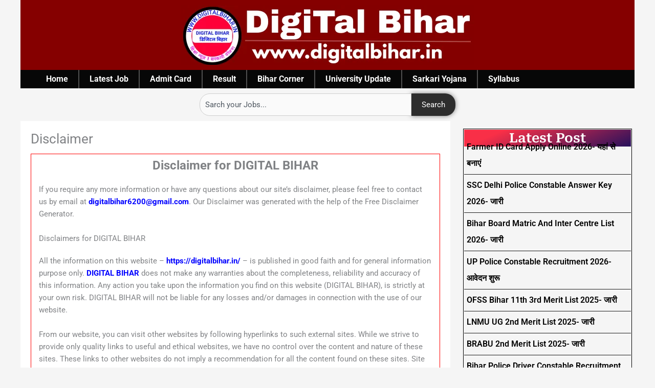

--- FILE ---
content_type: text/css
request_url: https://digitalbihar.in/wp-content/uploads/elementor/css/post-6193.css?ver=1768339979
body_size: 931
content:
.elementor-6193 .elementor-element.elementor-element-973c355{--display:flex;--flex-direction:row;--container-widget-width:calc( ( 1 - var( --container-widget-flex-grow ) ) * 100% );--container-widget-height:100%;--container-widget-flex-grow:1;--container-widget-align-self:stretch;--flex-wrap-mobile:wrap;--align-items:stretch;--gap:10px 10px;--row-gap:10px;--column-gap:10px;}.elementor-6193 .elementor-element.elementor-element-973c355:not(.elementor-motion-effects-element-type-background), .elementor-6193 .elementor-element.elementor-element-973c355 > .elementor-motion-effects-container > .elementor-motion-effects-layer{background-color:#850000;}.elementor-6193 .elementor-element.elementor-element-f96cc64{--display:flex;--padding-top:0px;--padding-bottom:0px;--padding-left:0px;--padding-right:0px;}.elementor-widget-image .widget-image-caption{color:var( --e-global-color-text );font-family:var( --e-global-typography-text-font-family ), Sans-serif;font-weight:var( --e-global-typography-text-font-weight );}.elementor-6193 .elementor-element.elementor-element-7e5686e{--display:flex;--flex-direction:row;--container-widget-width:calc( ( 1 - var( --container-widget-flex-grow ) ) * 100% );--container-widget-height:100%;--container-widget-flex-grow:1;--container-widget-align-self:stretch;--flex-wrap-mobile:wrap;--align-items:stretch;--gap:10px 10px;--row-gap:10px;--column-gap:10px;--margin-top:0px;--margin-bottom:0px;--margin-left:0px;--margin-right:0px;--padding-top:0px;--padding-bottom:0px;--padding-left:0px;--padding-right:0px;}.elementor-6193 .elementor-element.elementor-element-7e5686e:not(.elementor-motion-effects-element-type-background), .elementor-6193 .elementor-element.elementor-element-7e5686e > .elementor-motion-effects-container > .elementor-motion-effects-layer{background-color:#070707;}.elementor-6193 .elementor-element.elementor-element-1101033{--display:flex;--padding-top:0px;--padding-bottom:0px;--padding-left:0px;--padding-right:0px;}.elementor-widget-nav-menu .elementor-nav-menu .elementor-item{font-family:var( --e-global-typography-primary-font-family ), Sans-serif;font-weight:var( --e-global-typography-primary-font-weight );}.elementor-widget-nav-menu .elementor-nav-menu--main .elementor-item{color:var( --e-global-color-text );fill:var( --e-global-color-text );}.elementor-widget-nav-menu .elementor-nav-menu--main .elementor-item:hover,
					.elementor-widget-nav-menu .elementor-nav-menu--main .elementor-item.elementor-item-active,
					.elementor-widget-nav-menu .elementor-nav-menu--main .elementor-item.highlighted,
					.elementor-widget-nav-menu .elementor-nav-menu--main .elementor-item:focus{color:var( --e-global-color-accent );fill:var( --e-global-color-accent );}.elementor-widget-nav-menu .elementor-nav-menu--main:not(.e--pointer-framed) .elementor-item:before,
					.elementor-widget-nav-menu .elementor-nav-menu--main:not(.e--pointer-framed) .elementor-item:after{background-color:var( --e-global-color-accent );}.elementor-widget-nav-menu .e--pointer-framed .elementor-item:before,
					.elementor-widget-nav-menu .e--pointer-framed .elementor-item:after{border-color:var( --e-global-color-accent );}.elementor-widget-nav-menu{--e-nav-menu-divider-color:var( --e-global-color-text );}.elementor-widget-nav-menu .elementor-nav-menu--dropdown .elementor-item, .elementor-widget-nav-menu .elementor-nav-menu--dropdown  .elementor-sub-item{font-family:var( --e-global-typography-accent-font-family ), Sans-serif;font-weight:var( --e-global-typography-accent-font-weight );}.elementor-6193 .elementor-element.elementor-element-eb380b0 .elementor-nav-menu .elementor-item{font-family:"Roboto", Sans-serif;font-size:16px;font-weight:700;}.elementor-6193 .elementor-element.elementor-element-eb380b0 .elementor-nav-menu--main .elementor-item{color:#FFFFFF;fill:#FFFFFF;padding-top:0px;padding-bottom:0px;}.elementor-6193 .elementor-element.elementor-element-eb380b0 .elementor-nav-menu--main .elementor-item:hover,
					.elementor-6193 .elementor-element.elementor-element-eb380b0 .elementor-nav-menu--main .elementor-item.elementor-item-active,
					.elementor-6193 .elementor-element.elementor-element-eb380b0 .elementor-nav-menu--main .elementor-item.highlighted,
					.elementor-6193 .elementor-element.elementor-element-eb380b0 .elementor-nav-menu--main .elementor-item:focus{color:#FFFFFF;fill:#FFFFFF;}.elementor-6193 .elementor-element.elementor-element-eb380b0{--e-nav-menu-divider-content:"";--e-nav-menu-divider-style:solid;--e-nav-menu-divider-width:2px;--e-nav-menu-divider-height:36px;--e-nav-menu-divider-color:#7A7A7AA3;}.elementor-6193 .elementor-element.elementor-element-95b00ad{--display:flex;--flex-direction:row;--container-widget-width:calc( ( 1 - var( --container-widget-flex-grow ) ) * 100% );--container-widget-height:100%;--container-widget-flex-grow:1;--container-widget-align-self:stretch;--flex-wrap-mobile:wrap;--align-items:stretch;--gap:10px 10px;--row-gap:10px;--column-gap:10px;}.elementor-6193 .elementor-element.elementor-element-00ec54f{--display:flex;--padding-top:0px;--padding-bottom:0px;--padding-left:0px;--padding-right:0px;}.elementor-widget-search{--e-search-input-color:var( --e-global-color-text );}.elementor-widget-search.e-focus{--e-search-input-color:var( --e-global-color-text );}.elementor-widget-search .elementor-pagination{font-family:var( --e-global-typography-primary-font-family ), Sans-serif;font-weight:var( --e-global-typography-primary-font-weight );}.elementor-6193 .elementor-element.elementor-element-e0ef28e .e-search-input{border-radius:20px 0px 0px 20px;}.elementor-6193 .elementor-element.elementor-element-e0ef28e{--e-search-input-padding-block-start:10px;--e-search-input-padding-inline-start:10px;--e-search-input-padding-block-end:10px;--e-search-input-padding-inline-end:10px;--e-search-submit-margin-inline-start:0px;--e-search-submit-border-radius:0px 20px 20px 0px;--e-search-submit-padding:12px 20px 12px 20px;}.elementor-6193 .elementor-element.elementor-element-e0ef28e .e-search-submit{box-shadow:0px 0px 10px 0px rgba(0,0,0,0.5);}.elementor-theme-builder-content-area{height:400px;}.elementor-location-header:before, .elementor-location-footer:before{content:"";display:table;clear:both;}@media(min-width:768px){.elementor-6193 .elementor-element.elementor-element-95b00ad{--content-width:500px;}}@media(max-width:767px){.elementor-6193 .elementor-element.elementor-element-1101033{--padding-top:0px;--padding-bottom:0px;--padding-left:0px;--padding-right:0px;}.elementor-6193 .elementor-element.elementor-element-eb380b0 .elementor-nav-menu--main .elementor-item{padding-left:6px;padding-right:6px;padding-top:0px;padding-bottom:0px;}.elementor-6193 .elementor-element.elementor-element-eb380b0{--e-nav-menu-horizontal-menu-item-margin:calc( 0px / 2 );}.elementor-6193 .elementor-element.elementor-element-eb380b0 .elementor-nav-menu--main:not(.elementor-nav-menu--layout-horizontal) .elementor-nav-menu > li:not(:last-child){margin-bottom:0px;}}/* Start custom CSS for nav-menu, class: .elementor-element-eb380b0 */.elementor-6193 .elementor-element.elementor-element-eb380b0 ul {
    display: flex;
    flex-wrap: nowrap;
    white-space: nowrap;
    overflow-x: auto;
}
.elementor-6193 .elementor-element.elementor-element-eb380b0 ul::-webkit-scrollbar{
display:none !important;
}/* End custom CSS */

--- FILE ---
content_type: text/css
request_url: https://digitalbihar.in/wp-content/uploads/elementor/css/post-6254.css?ver=1768339979
body_size: 556
content:
.elementor-6254 .elementor-element.elementor-element-c703d5d{--display:flex;--flex-direction:column;--container-widget-width:100%;--container-widget-height:initial;--container-widget-flex-grow:0;--container-widget-align-self:initial;--flex-wrap-mobile:wrap;border-style:solid;--border-style:solid;border-width:1px 1px 1px 1px;--border-top-width:1px;--border-right-width:1px;--border-bottom-width:1px;--border-left-width:1px;border-color:#000000;--border-color:#000000;--margin-top:0px;--margin-bottom:0px;--margin-left:10px;--margin-right:10px;--padding-top:1px;--padding-bottom:1px;--padding-left:1px;--padding-right:1px;}.elementor-widget-heading .elementor-heading-title{font-family:var( --e-global-typography-primary-font-family ), Sans-serif;font-weight:var( --e-global-typography-primary-font-weight );color:var( --e-global-color-primary );}.elementor-6254 .elementor-element.elementor-element-132b47a > .elementor-widget-container{background-color:transparent;margin:0px 0px 0px 0px;padding:0px 0px 0px 0px;background-image:linear-gradient(157deg, #F92F47 20%, #27115C 100%);}.elementor-6254 .elementor-element.elementor-element-132b47a{text-align:center;}.elementor-6254 .elementor-element.elementor-element-132b47a .elementor-heading-title{font-family:"Roboto Serif", Sans-serif;font-size:27px;font-weight:600;color:#FFFFFF;}.elementor-widget-posts .elementor-button{background-color:var( --e-global-color-accent );font-family:var( --e-global-typography-accent-font-family ), Sans-serif;font-weight:var( --e-global-typography-accent-font-weight );}.elementor-widget-posts .elementor-post__title, .elementor-widget-posts .elementor-post__title a{color:var( --e-global-color-secondary );font-family:var( --e-global-typography-primary-font-family ), Sans-serif;font-weight:var( --e-global-typography-primary-font-weight );}.elementor-widget-posts .elementor-post__meta-data{font-family:var( --e-global-typography-secondary-font-family ), Sans-serif;font-weight:var( --e-global-typography-secondary-font-weight );}.elementor-widget-posts .elementor-post__excerpt p{font-family:var( --e-global-typography-text-font-family ), Sans-serif;font-weight:var( --e-global-typography-text-font-weight );}.elementor-widget-posts .elementor-post__read-more{color:var( --e-global-color-accent );}.elementor-widget-posts a.elementor-post__read-more{font-family:var( --e-global-typography-accent-font-family ), Sans-serif;font-weight:var( --e-global-typography-accent-font-weight );}.elementor-widget-posts .elementor-post__card .elementor-post__badge{background-color:var( --e-global-color-accent );font-family:var( --e-global-typography-accent-font-family ), Sans-serif;font-weight:var( --e-global-typography-accent-font-weight );}.elementor-widget-posts .elementor-pagination{font-family:var( --e-global-typography-secondary-font-family ), Sans-serif;font-weight:var( --e-global-typography-secondary-font-weight );}.elementor-widget-posts .e-load-more-message{font-family:var( --e-global-typography-secondary-font-family ), Sans-serif;font-weight:var( --e-global-typography-secondary-font-weight );}.elementor-6254 .elementor-element.elementor-element-319a47c{--grid-row-gap:0px;--grid-column-gap:30px;}.elementor-6254 .elementor-element.elementor-element-319a47c > .elementor-widget-container{margin:-20px 0px 0px 0px;}.elementor-6254 .elementor-element.elementor-element-319a47c .elementor-post{border-style:solid;border-width:0px 0px 1px 0px;border-color:#1B1B1B;}.elementor-6254 .elementor-element.elementor-element-319a47c .elementor-post__text{padding:5px 5px 5px 5px;}.elementor-6254 .elementor-element.elementor-element-319a47c .elementor-post__title, .elementor-6254 .elementor-element.elementor-element-319a47c .elementor-post__title a{color:#000000;font-family:"Roboto", Sans-serif;font-size:16px;font-weight:600;text-decoration:none;}@media(max-width:767px){.elementor-6254 .elementor-element.elementor-element-c703d5d{--margin-top:0px;--margin-bottom:20px;--margin-left:0px;--margin-right:0px;--padding-top:0px;--padding-bottom:0px;--padding-left:0px;--padding-right:0px;}.elementor-6254 .elementor-element.elementor-element-132b47a > .elementor-widget-container{padding:3px 3px 3px 3px;}.elementor-6254 .elementor-element.elementor-element-132b47a .elementor-heading-title{font-size:20px;}}@media(min-width:768px){.elementor-6254 .elementor-element.elementor-element-c703d5d{--width:100%;}}